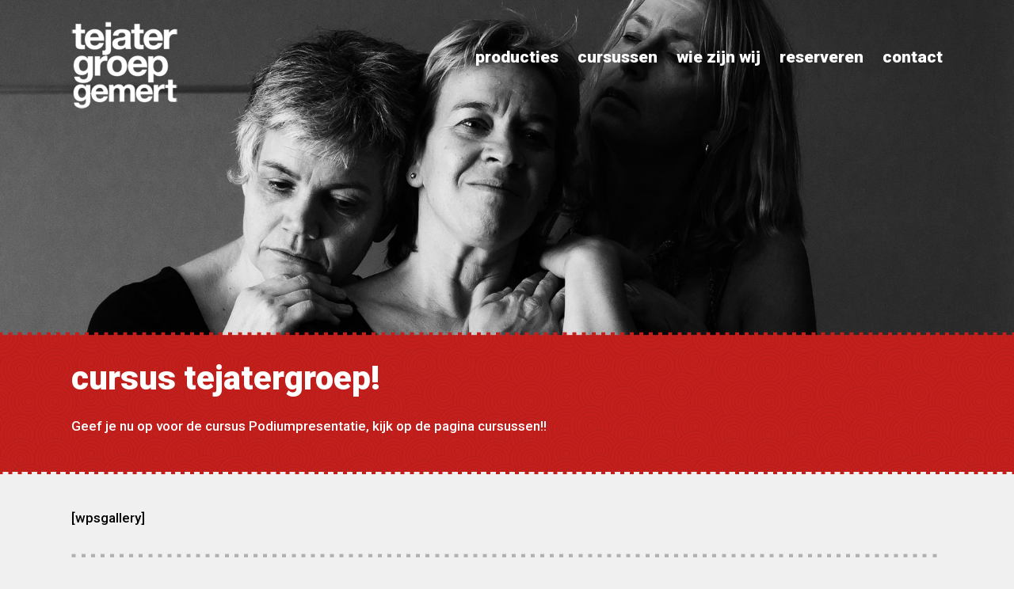

--- FILE ---
content_type: text/css
request_url: https://tejatergroepgemert.nl/wp-content/themes/tejatergroep-gemert/style.css?ver=1760102403
body_size: 2687
content:
/*
Theme Name: Tejatergroep Gemert
Text Domain: tejatergroep-gemert
Theme URI: https://www.tejatergroepgemert.nl
Version: 1.0
Description: Maatwerk WordPress thema.
Author: Spits
Author URI: https://www.spits.online
*/
/* CSS Mini Reset */

html, body, div, form, fieldset, legend, label
{
 margin: 0;
 padding: 0; 
}

table
{
 border-collapse: collapse;
 border-spacing: 0;
}

th, td
{
 text-align: left;
 vertical-align: top;
}

h1, h2, h3, h4, h5, h6, th, td, caption { font-weight:normal; }

img { border: 0; }

p {
	margin:0 0 20px 0;
}

#redblock a {
	color:#000;
}

/* End Reset */

/* General CSS */

h1 {
    font-family: 'Roboto', sans-serif;
    font-size: 42px;
    line-height: 16px;
    font-weight: 900;
	margin:0 0 40px 0;
	text-transform:lowercase;
}
.home h1 {
	margin:0 0 30px 0 !important;
}

h2 {
    font-family: 'Roboto', sans-serif;
    font-size: 26px;
    line-height: 16px;
    font-weight: 900;
	margin:0 0 20px 0;
	text-transform:lowercase;
}

h3 {
    font-family: 'Roboto', sans-serif;
    font-size: 42px;
    line-height: 16px;
    font-weight: 900;
	margin:0 0 40px 0;
	text-transform:lowercase;
}
.home h3 {
	margin:0 0 30px 0;
}
.single h3 {
	font-size:28px;
}

h4 {
    font-family: 'Roboto', sans-serif;
    font-size: 16px;
    line-height: 16px;
    font-weight: 700;
    margin-top: 12px;
    margin-bottom: 12px;
    color: black;
}

body {
    background: #f1f0f0;
    font-family: 'Roboto', sans-serif;
    font-size: 17px;
    line-height: 24px;
}

.wrapper {
    width: 1100px;
    margin-left: auto;
    margin-right: auto;
	display:table;
}

.wpcf7-form {
    font-family: 'Open Sans', sans-serif;
	padding:20px 15px 20px 15px;
	background:#cb2320;
	color:#fff;
	font-weight:400;
	font-size:15px;
}
.home .wpcf7-form {
	padding:0;
	background:none;
	color:#fff;
	font-weight:normal;
	font-size:inherit;
}

input.wpcf7-submit, input.em-booking-submit {
    font-family: 'Open Sans', sans-serif;
    font-size: 14px;
    line-height: 16px;
    color: white;
    font-weight: bold;
    text-transform: uppercase;
    padding: 12px 16px 12px 16px;
    background-color: #88b816;
    border-radius: 2px;
    display: block;
    text-decoration: none;
    float: left;
	border: none;
}

input.wpcf7-text, .wpcf7-textarea, input.input, textarea {
	background-color: #fff;
	width: 100%;
	padding: 10px;
	margin-bottom:10px;
	border: none;
	border-radius: 5px;
	-webkit-box-shadow: inset 0px 0px 5px 0px rgba(100, 0, 0, 0.5);
	-moz-box-shadow: inset 0px 0px 5px 0px rgba(100, 0, 0, 0.5);
	box-shadow: inset 0px 0px 5px 0px rgba(100, 0, 0, 0.5);
	font-size:14px;
}
.wpcf7-textarea {
	height:300px;
}
.home input.wpcf7-text {
	margin:20px 0 0 0;
}

.home .wpcf7-response-output {
	display: none !important;
}

span.wpcf7-not-valid-tip {
	color: #FFF !important;
	font-size: 1em;
	padding-top: 10px;
	display: block;
}

::-webkit-input-placeholder {
    font-family: 'Roboto', sans-serif;
	font-size: 13px;
	color: black;
	line-height: 16px;
}

:-moz-placeholder { /* Firefox 18- */
    font-family: 'Roboto', sans-serif;
	font-size: 13px;
	color: black;
	line-height: 16px;
}

::-moz-placeholder {  /* Firefox 19+ */
    font-family: 'Roboto', sans-serif;
	font-size: 13px;
	color: black;
	line-height: 16px;
}

:-ms-input-placeholder {  
    font-family: 'Roboto', sans-serif;
	font-size: 13px;
	color: black;
	line-height: 16px;
}

a.button {
    font-family: 'Open Sans', sans-serif;
    font-size: 14px;
    line-height: 16px;
    color: white !important;
    font-weight: bold;
    text-transform: uppercase;
    padding: 12px 16px 12px 16px;
    background-color: #88b816;
    border-radius: 2px;
    display: block;
    text-decoration: none;
    float: left;
}

/* Header */

#header {
	position:relative;
	float:left;
    height: 424px;
    width: 100%;
    background: url(/wp-content/uploads/2015/01/03807tjtr20141211-small-1800x620.jpg);
    background-size: cover;
	overflow:hidden;
}

#header img.header_afbeelding {
	position:absolute;
	width:100%;
	height:auto;
}

.home #header {
    height: 602px;   
}

.home #header img.header_afbeelding {
	position:absolute;
	width:1806px;
	height:602px;
	margin-left:-903px;
	left:50%;
}

#header .wrapper .logo {
    padding-top: 27px;
    float: left;
}

#header .wrapper .menu {
    float: right;
    margin-top: 60px;
    padding-left: 0;
}

#header .wrapper .menu li {
    float: left;
    list-style: none;
    margin-right: 24px;
}

#header .wrapper .menu li:last-child {
    margin-right: 0;
}

#header .wrapper .menu li a {
    font-family: 'Roboto', sans-serif;
    font-size: 21px;
    line-height: 24px;
    font-weight: 900;
    color: white;
    text-decoration: none;
    text-transform:lowercase;
}

#header .wrapper {
	z-index: 5;
	position:relative;
}

#header .metaslider ul.slides {
	position: absolute;
	margin: 0;
	padding: 0;
}

.metaslider .slides img {
	height: 602px;
}

/* Main */

#main {
	float:left;
	width:100%;
}

#redblock {
    width: 100%;
    background: url(images/pattern.jpg);
    padding-top: 46px;
    padding-bottom: 46px;
    position: relative;
    float: left;
}

#redblock .dashtop {
    background: url(images/dashtop.png);
    height: 5px;
    width: 100%;
    margin-top: -51px;
    position: absolute;
    z-index: 5;
}

#redblock .content {
    color: white;
}

#redblock .content .blockleft {
    width: 50%;
    float: left;
}

#redblock .content .blockright {
    width: 47%;
    float: left;
    margin-left: 3%;
}

.page-template-wiezijnwij #redblock .content .blockleft {
    width: 47%;
    float: left;
}

.page-template-wiezijnwij #redblock .content .blockright {
    width: 47%;
    float: left;
    margin-left: 6%;
}

.page-template-wiezijnwij #redblock .content .blockleft a.button {
    margin-top: 16px;   
}

#redblock .ticket, #redblock .ticket_responsive {
    margin-top: -172px;
    margin-bottom: 52px;
    background: url(images/ticket.png);
    height: 246px;
    width: 506px;
    transform: rotate(3deg);
    -webkit-transform: rotate(3deg);
    -moz-transform: rotate(3deg);
    -o-transform: rotate(3deg);
    -ms-transform: rotate(3deg);
    z-index: 10;
    position: relative;
}

#redblock .ticket .toptext, #redblock .ticket_responsive .toptext {
    font-family: 'Roboto', sans-serif;
    font-size: 44px;
    line-height: 40px;
    font-weight: 900;
    color: black;
    width: 290px;
    margin-left: auto;
    margin-right: auto;
    text-align: center;
    padding-top: 50px;
}

#redblock .ticket .bottomtext, #redblock .ticket_responsive .bottomtext {
    font-family: 'Ruda', sans-serif;
    font-size: 14x;
    line-height: normal;
    color: black;
    width: 290px;
    margin-left: auto;
    margin-right: auto;
    text-align: center;
    padding-top: 20px;
}

#redblock .content .blockright .split {
    width: 47%;
    float: left;
}

#redblock .content .split h2 {
	line-height:24px !important;
}

#redblock .content .blockright .split:last-child {
	margin-left: 6%;
	width:47%;
}

#redblock .content .blockright .split a.button {
    margin-top: 20px;
}

#redblock .content .eventblock {
    width: 98%;
    background: #cb2320;
    margin-bottom: 7px;
    padding: 8px 1% 8px 1%;
}

#redblock .content .eventblock .eventdate {
    width: auto;
    float: left;
    text-align: center;
    font-family: 'Open Sans', sans-serif;
    text-transform: uppercase;
    color: white;
    font-size: 10px;
    line-height: normal;
    text-align: center;
}

#redblock .content .eventblock .eventdate strong {
    background: url(images/date.png);
    height: 45px;
    width: 43px;
    display: inline-block;
    line-height: 45px;
    color: #0f0f0f;
    font-family: 'Open Sans', sans-serif;
    font-weight: bold;
    font-size: 19px;
    margin: 0 auto;
}

#redblock .content .eventblock .eventdescription {
    width: 80%;
    margin-left: 16px;
    float: left;
}

#redblock .dashbottom {
    background: url(images/dashbottom.png);
    height: 3px;
    width: 100%;
    margin-bottom: -3px;
    bottom: 0;
    position: absolute;
    z-index: 5;
}

#block {
    width: 100%;
    padding-top: 46px;
    position: relative;
    float: left;
    background: #f1f0f0;
}

#block .content h1 {
    color: #c31f1c;
    margin-bottom: 42px;
}

#block .content a.button {
    margin-top: 10px;   
}

#block .content .productions {
	width:100%;
	float:left;
}

#block .content .productions .production {
    width: 255px;
    height: 357px;
    margin-right: 20px;
	margin-bottom:20px;
    float: left;
}

#block .content .productions .production:last-child {
    margin-right: 0;   
}

.page-template-wiezijnwij #block {
    height: 356px;
    width: 100%;
    background: url(images/imagefooter.jpg);
    background-size: cover;
    background-position: bottom;
}

.col1_left {
	float:left;
	width:48%;
	padding:0 2% 0 0;
}
.col1_right {
	float:left;
	width:48%;
	padding:0 0 0 2%;
}
.col2_left {
	float:left;
	width:72%;
	padding:0 3% 0 0;
}
.col2_right {
	float:left;
	width:25%;
}

.tweede_rij {
	padding-top:40px;
}

#redblock .content p:last-child {
	margin:0;
}

/* Footer */

#footer {
	float:left;
	width:100%;
    background: #f1f0f0;   
}

#footer .wrapper {
    padding-top: 18px;
    padding-bottom: 20px;
    display: table;
}
.home #footer .wrapper {
	padding-top:38px;
}

#footer .wrapper .dashfooter {
    background: url(images/dashfooter.png);
    height: 5px;
    width: 100%;
    margin-top: -5px;
    margin-bottom: 24px;
    float: left;
    z-index: 5;
}

#footer .wrapper .logo {
    float: left;
}

#footer .wrapper .copyright, #footer .wrapper .social {
    line-height: 50px;
    margin-left: 20px;
    float: left;
    font-family: 'Arial', sans-serif;
    font-size: 12px;
    color: #b2b2b2;
}
#footer .wrapper .social {
	float:right;
}
.social a {
	color:#c31f1c;
}

.ticket_responsive {
	display:none;
}

.em-booking-login {
	display:none;
}

.em-booking-form-details {
	padding:0 !important;
	width:100% !important;
}
.em-booking-form label {
	width:10% !important;
	min-height:35px;
}
.em-booking-form-details input.input, .em-booking-form-details textarea {
	width:90% !important;
}
.em-booking-buttons {
	float:right;
}
.em-booking-form-details p {
	margin:0;
}
.em-tickets {
	color:#fff !important;
}
.em-tickets th {
	display:none;
}
.em-tickets td {
	padding-bottom:10px;
	width:100px;
}
div.em-booking-message-error {
	background:#F00 !important;
}
div.em-booking-message p {
	color:#FFF !important;
}
div.em-booking-message-success {
	background:#88b816 !important
}
div.em-booking-message {
	color:#FFF !important;
}

@media screen and (min-width: 1800px) {

	.home #header img.header_afbeelding {
		position:absolute;
		width:100%;
		height:auto;
		margin-left:0;
		left:0;
	}
	
}
@media screen and (max-width: 1100px) {
	.wrapper {
		width:90%;
	}
	
}
@media screen and (max-width: 1279px) {
	#header img.header_afbeelding {
		height:auto;
		width:1280px;
		margin-left:-640px;
		left:50%;
	}
	#header {
		height:380px;
	}
	.home #header {
		height:420px;
	}
	.home #header img.header_afbeelding {
		height:420px;
		width:1280px;
		margin-left:-640px;
		left:50%;
	}
}
@media screen and (max-width: 1023px) {
	#redblock .content .blockleft {
		width:100%;
	}
	#redblock .content .blockright {
		width:100%;
		margin-left:0;
		margin-top:40px;
	}
	#redblock .content .blockright .ticket {
		display:none;
	}
	#redblock .ticket_responsive {
		display:block;
		position:absolute;
		right:0;
		top:-10px;
		margin-bottom:0;
	}
	
	.em-booking-form label {
		width:20% !important;
		min-height:35px;
	}
	.em-booking-form-details input.input, .em-booking-form-details textarea {
		width:80% !important;
	}
}
@media screen and (max-width: 768px) {
	h1, h3 { font-size:30px; line-height:27px; }
	#redblock .content .eventblock .eventdescription { width:70%; }
	#redblock .ticket_responsive {
		width:316px;
		height:147px;
		margin-top:0;
		top:-130px;
		right:15px;
		background-size:cover;
	}
	#redblock .ticket .toptext, #redblock .ticket_responsive .toptext {
		width:200px;
		font-size:24px;
		line-height:26px;
		padding-top:30px;
	}
	#redblock .ticket .bottomtext, #redblock .ticket_responsive .bottomtext {
		width:190px;
		font-size:10px;
		padding-top:7px;
	}
	#redblock .ticket .bottomtext, #redblock .ticket_responsive .bottomtext span {
		display:none;
	}
	#block .content .productions .production {
		float:none;
		margin-left:auto !important;
		margin-right:auto !important;
	}
	.home #block .content h1 {
		text-align:center;
	}
	.home #block .content a.button {
		float:none;
		margin-left:auto !important;
		margin-right:auto !important;
		display:table;
	}
	input.wpcf7-text, .wpcf7-textarea {
		background-color: #fff;
	}
	#footer .wrapper .logo {
		width:100%;
	}
	#footer .wrapper .logo a {
		float:none;
		margin:0 auto;
		display:table;
	}
	#footer .wrapper .copyright {
		text-align:center;
		width:100%;
		margin-left:0;
	}
	#footer .wrapper .social {
		width:100%;
		text-align:center;
	}
	.em-booking-form label {
		width:30% !important;
		min-height:35px;
	}
	.em-booking-form-details input.input, .em-booking-form-details textarea {
		width:70% !important;
	}
	.em-booking-buttons {
		float:left;
	}
}